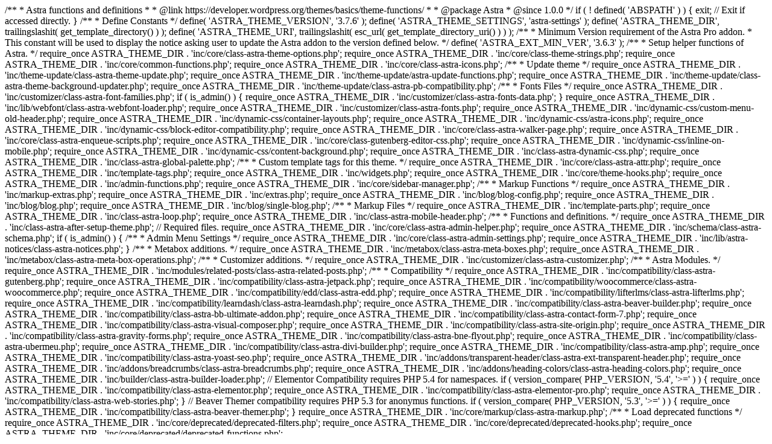

--- FILE ---
content_type: text/html; charset=UTF-8
request_url: http://www.macevanje-zapresic.com/cart/
body_size: 7069
content:


/**
 * Astra functions and definitions
 *
 * @link https://developer.wordpress.org/themes/basics/theme-functions/
 *
 * @package Astra
 * @since 1.0.0
 */

if ( ! defined( 'ABSPATH' ) ) {
	exit; // Exit if accessed directly.
}

/**
 * Define Constants
 */
define( 'ASTRA_THEME_VERSION', '3.7.6' );
define( 'ASTRA_THEME_SETTINGS', 'astra-settings' );
define( 'ASTRA_THEME_DIR', trailingslashit( get_template_directory() ) );
define( 'ASTRA_THEME_URI', trailingslashit( esc_url( get_template_directory_uri() ) ) );


/**
 * Minimum Version requirement of the Astra Pro addon.
 * This constant will be used to display the notice asking user to update the Astra addon to the version defined below.
 */
define( 'ASTRA_EXT_MIN_VER', '3.6.3' );

/**
 * Setup helper functions of Astra.
 */
require_once ASTRA_THEME_DIR . 'inc/core/class-astra-theme-options.php';
require_once ASTRA_THEME_DIR . 'inc/core/class-theme-strings.php';
require_once ASTRA_THEME_DIR . 'inc/core/common-functions.php';
require_once ASTRA_THEME_DIR . 'inc/core/class-astra-icons.php';

/**
 * Update theme
 */
require_once ASTRA_THEME_DIR . 'inc/theme-update/class-astra-theme-update.php';
require_once ASTRA_THEME_DIR . 'inc/theme-update/astra-update-functions.php';
require_once ASTRA_THEME_DIR . 'inc/theme-update/class-astra-theme-background-updater.php';
require_once ASTRA_THEME_DIR . 'inc/theme-update/class-astra-pb-compatibility.php';


/**
 * Fonts Files
 */
require_once ASTRA_THEME_DIR . 'inc/customizer/class-astra-font-families.php';
if ( is_admin() ) {
	require_once ASTRA_THEME_DIR . 'inc/customizer/class-astra-fonts-data.php';
}

require_once ASTRA_THEME_DIR . 'inc/lib/webfont/class-astra-webfont-loader.php';
require_once ASTRA_THEME_DIR . 'inc/customizer/class-astra-fonts.php';

require_once ASTRA_THEME_DIR . 'inc/dynamic-css/custom-menu-old-header.php';
require_once ASTRA_THEME_DIR . 'inc/dynamic-css/container-layouts.php';
require_once ASTRA_THEME_DIR . 'inc/dynamic-css/astra-icons.php';
require_once ASTRA_THEME_DIR . 'inc/dynamic-css/block-editor-compatibility.php';
require_once ASTRA_THEME_DIR . 'inc/core/class-astra-walker-page.php';
require_once ASTRA_THEME_DIR . 'inc/core/class-astra-enqueue-scripts.php';
require_once ASTRA_THEME_DIR . 'inc/core/class-gutenberg-editor-css.php';
require_once ASTRA_THEME_DIR . 'inc/dynamic-css/inline-on-mobile.php';
require_once ASTRA_THEME_DIR . 'inc/dynamic-css/content-background.php';
require_once ASTRA_THEME_DIR . 'inc/class-astra-dynamic-css.php';
require_once ASTRA_THEME_DIR . 'inc/class-astra-global-palette.php';

/**
 * Custom template tags for this theme.
 */
require_once ASTRA_THEME_DIR . 'inc/core/class-astra-attr.php';
require_once ASTRA_THEME_DIR . 'inc/template-tags.php';

require_once ASTRA_THEME_DIR . 'inc/widgets.php';
require_once ASTRA_THEME_DIR . 'inc/core/theme-hooks.php';
require_once ASTRA_THEME_DIR . 'inc/admin-functions.php';
require_once ASTRA_THEME_DIR . 'inc/core/sidebar-manager.php';

/**
 * Markup Functions
 */
require_once ASTRA_THEME_DIR . 'inc/markup-extras.php';
require_once ASTRA_THEME_DIR . 'inc/extras.php';
require_once ASTRA_THEME_DIR . 'inc/blog/blog-config.php';
require_once ASTRA_THEME_DIR . 'inc/blog/blog.php';
require_once ASTRA_THEME_DIR . 'inc/blog/single-blog.php';

/**
 * Markup Files
 */
require_once ASTRA_THEME_DIR . 'inc/template-parts.php';
require_once ASTRA_THEME_DIR . 'inc/class-astra-loop.php';
require_once ASTRA_THEME_DIR . 'inc/class-astra-mobile-header.php';

/**
 * Functions and definitions.
 */
require_once ASTRA_THEME_DIR . 'inc/class-astra-after-setup-theme.php';

// Required files.
require_once ASTRA_THEME_DIR . 'inc/core/class-astra-admin-helper.php';

require_once ASTRA_THEME_DIR . 'inc/schema/class-astra-schema.php';

if ( is_admin() ) {

	/**
	 * Admin Menu Settings
	 */
	require_once ASTRA_THEME_DIR . 'inc/core/class-astra-admin-settings.php';
	require_once ASTRA_THEME_DIR . 'inc/lib/astra-notices/class-astra-notices.php';

}

/**
 * Metabox additions.
 */
require_once ASTRA_THEME_DIR . 'inc/metabox/class-astra-meta-boxes.php';

require_once ASTRA_THEME_DIR . 'inc/metabox/class-astra-meta-box-operations.php';

/**
 * Customizer additions.
 */
require_once ASTRA_THEME_DIR . 'inc/customizer/class-astra-customizer.php';

/**
 * Astra Modules.
 */
require_once ASTRA_THEME_DIR . 'inc/modules/related-posts/class-astra-related-posts.php';

/**
 * Compatibility
 */
require_once ASTRA_THEME_DIR . 'inc/compatibility/class-astra-gutenberg.php';
require_once ASTRA_THEME_DIR . 'inc/compatibility/class-astra-jetpack.php';
require_once ASTRA_THEME_DIR . 'inc/compatibility/woocommerce/class-astra-woocommerce.php';
require_once ASTRA_THEME_DIR . 'inc/compatibility/edd/class-astra-edd.php';
require_once ASTRA_THEME_DIR . 'inc/compatibility/lifterlms/class-astra-lifterlms.php';
require_once ASTRA_THEME_DIR . 'inc/compatibility/learndash/class-astra-learndash.php';
require_once ASTRA_THEME_DIR . 'inc/compatibility/class-astra-beaver-builder.php';
require_once ASTRA_THEME_DIR . 'inc/compatibility/class-astra-bb-ultimate-addon.php';
require_once ASTRA_THEME_DIR . 'inc/compatibility/class-astra-contact-form-7.php';
require_once ASTRA_THEME_DIR . 'inc/compatibility/class-astra-visual-composer.php';
require_once ASTRA_THEME_DIR . 'inc/compatibility/class-astra-site-origin.php';
require_once ASTRA_THEME_DIR . 'inc/compatibility/class-astra-gravity-forms.php';
require_once ASTRA_THEME_DIR . 'inc/compatibility/class-astra-bne-flyout.php';
require_once ASTRA_THEME_DIR . 'inc/compatibility/class-astra-ubermeu.php';
require_once ASTRA_THEME_DIR . 'inc/compatibility/class-astra-divi-builder.php';
require_once ASTRA_THEME_DIR . 'inc/compatibility/class-astra-amp.php';
require_once ASTRA_THEME_DIR . 'inc/compatibility/class-astra-yoast-seo.php';
require_once ASTRA_THEME_DIR . 'inc/addons/transparent-header/class-astra-ext-transparent-header.php';
require_once ASTRA_THEME_DIR . 'inc/addons/breadcrumbs/class-astra-breadcrumbs.php';
require_once ASTRA_THEME_DIR . 'inc/addons/heading-colors/class-astra-heading-colors.php';
require_once ASTRA_THEME_DIR . 'inc/builder/class-astra-builder-loader.php';

// Elementor Compatibility requires PHP 5.4 for namespaces.
if ( version_compare( PHP_VERSION, '5.4', '>=' ) ) {
	require_once ASTRA_THEME_DIR . 'inc/compatibility/class-astra-elementor.php';
	require_once ASTRA_THEME_DIR . 'inc/compatibility/class-astra-elementor-pro.php';
	require_once ASTRA_THEME_DIR . 'inc/compatibility/class-astra-web-stories.php';
}

// Beaver Themer compatibility requires PHP 5.3 for anonymus functions.
if ( version_compare( PHP_VERSION, '5.3', '>=' ) ) {
	require_once ASTRA_THEME_DIR . 'inc/compatibility/class-astra-beaver-themer.php';
}

require_once ASTRA_THEME_DIR . 'inc/core/markup/class-astra-markup.php';

/**
 * Load deprecated functions
 */
require_once ASTRA_THEME_DIR . 'inc/core/deprecated/deprecated-filters.php';
require_once ASTRA_THEME_DIR . 'inc/core/deprecated/deprecated-hooks.php';
require_once ASTRA_THEME_DIR . 'inc/core/deprecated/deprecated-functions.php';
